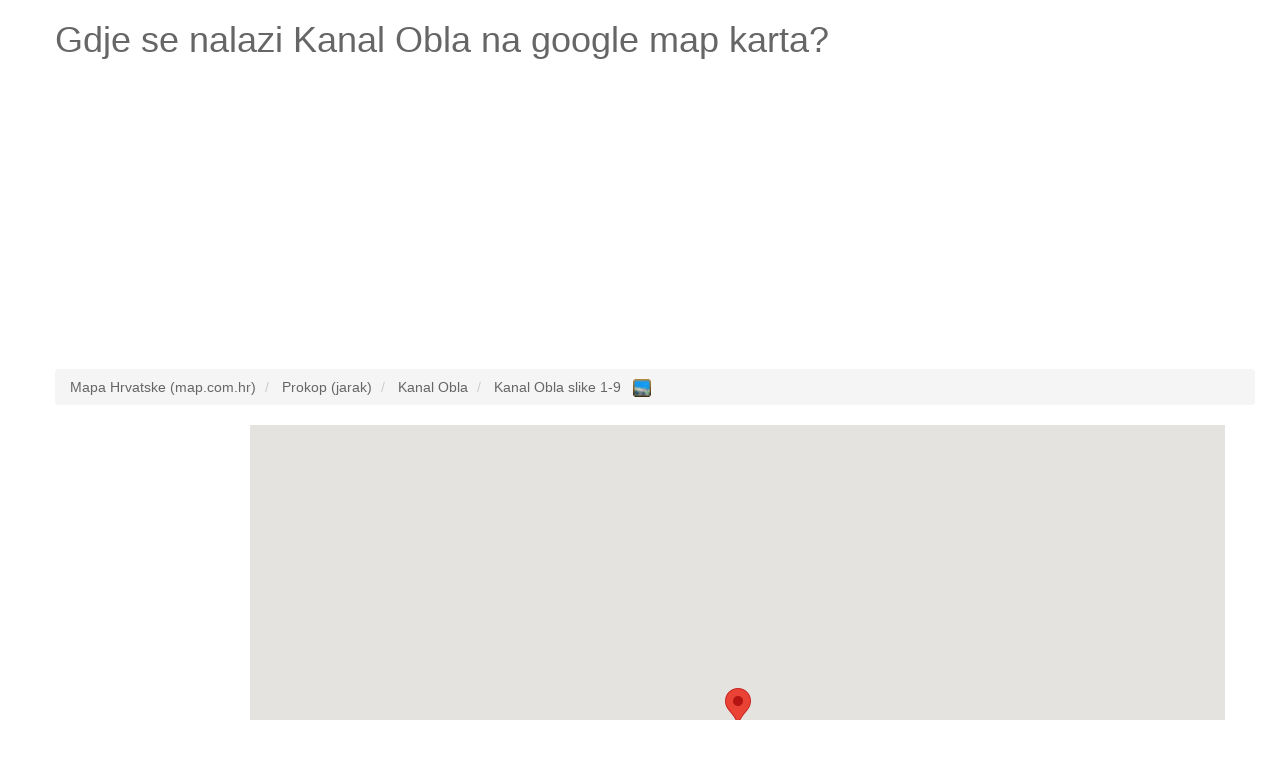

--- FILE ---
content_type: text/html; charset=UTF-8
request_url: http://www.map.com.hr/kanal-obla
body_size: 5384
content:
<!DOCTYPE HTML><html lang="hr"><head><meta name="robots" content="index, follow, noodp" /><meta charset="utf-8"><meta http-equiv="X-UA-Compatible" content="IE=edge"><meta name="viewport" content="width=device-width, initial-scale=1"><link rel="shortcut icon" type="image/x-icon" href="http://www.map.com.hr/favicon.ico"><title>Gdje je Kanal Obla na google map karta? Odgovoreno!</title><meta name="description" content="Pogledaj gdje se nalazi Kanal Obla na google map karta. Zemljopisna širina i dužina, broj stanovnika Kanal Obla."><meta name="keywords" content="google map Kanal Obla,gdje je Kanal Obla,karta Kanal Obla,karta hrvatske Kanal Obla,hrvatska Kanal Obla,map.com.hr Kanal Obla,mapa Kanal Obla,map Kanal Obla,zemljopisna širina Kanal Obla,zemljopisna dužina Kanal Obla,broj stanovnika, Kanal Obla"><meta name="google-site-verification" content="Nk06mQdSMYxZWWLObuXn_e9tyDq4THoMqaGo99XO5e0" /><!--[if lt IE 9]><script src="https://oss.maxcdn.com/html5shiv/3.7.2/html5shiv.min.js"></script><script src="https://oss.maxcdn.com/respond/1.4.2/respond.min.js"></script><![endif]--><style type="text/css">html{font-family:sans-serif;-webkit-text-size-adjust:100%;-ms-text-size-adjust:100%}body{margin:0}article,aside,details,figcaption,figure,footer,header,hgroup,main,menu,nav,section,summary{display:block}audio,canvas,progress,video{display:inline-block;vertical-align:baseline}audio:not([controls]){display:none;height:0}[hidden],template{display:none}a{background-color:transparent}a:active,a:hover{outline:0}abbr[title]{border-bottom:1px dotted}b,strong{font-weight:700}dfn{font-style:italic}h1{margin:.67em 0;font-size:2em}mark{color:#000;background:#ff0}small{font-size:80%}sub,sup{position:relative;font-size:75%;line-height:0;vertical-align:baseline}sup{top:-.5em}sub{bottom:-.25em}img{border:0}svg:not(:root){overflow:hidden}figure{margin:1em 40px}hr{height:0;-webkit-box-sizing:content-box;-moz-box-sizing:content-box;box-sizing:content-box}pre{overflow:auto}code,kbd,pre,samp{font-family:monospace,monospace;font-size:1em}button,input,optgroup,select,textarea{margin:0;font:inherit;color:inherit}button{overflow:visible}button,select{text-transform:none}button,html input[type=button],input[type=reset],input[type=submit]{-webkit-appearance:button;cursor:pointer}button[disabled],html input[disabled]{cursor:default}button::-moz-focus-inner,input::-moz-focus-inner{padding:0;border:0}input{line-height:normal}input[type=checkbox],input[type=radio]{-webkit-box-sizing:border-box;-moz-box-sizing:border-box;box-sizing:border-box;padding:0}input[type=number]::-webkit-inner-spin-button,input[type=number]::-webkit-outer-spin-button{height:auto}input[type=search]{-webkit-box-sizing:content-box;-moz-box-sizing:content-box;box-sizing:content-box;-webkit-appearance:textfield}input[type=search]::-webkit-search-cancel-button,input[type=search]::-webkit-search-decoration{-webkit-appearance:none}fieldset{padding:.35em .625em .75em;margin:0 2px;border:1px solid silver}legend{padding:0;border:0}textarea{overflow:auto}optgroup{font-weight:700}table{border-spacing:0;border-collapse:collapse}td,th{padding:0}*{color:#666;}.starter-template {padding: 40px 15px;text-align: center;}.row.no-pad {margin-right:0;margin-left:0;}.row.no-pad > [class*='col-'] {padding-right:0;padding-left:0;}.navbar-inverse{background-color: #666;}.navbar-inverse .navbar-nav>li>a{color:#fff;}.navbar-inverse .navbar-brand{color:#fff;}.navbar-form{border:0;}.navbar-inverse .navbar-collapse, .navbar-inverse .navbar-form{border:0;}.navbar-inverse{border-color: #666;}@media(max-width:767px){h1{font-size: 4.9vw;}p{font-size: 14px;}.breadcrumb{font-size: 12px;line-height: 2;}.adresaz{font-size: 12px;}.promjenaz-map-marker{line-height: 2;}.navbar-form{margin:0;}.flinks a{margin:0 10px;line-height: 2;}}@media(min-width:768px){h1{font-size: 20px;}}</style><link rel="stylesheet" href="http://www.map.com.hr/js-css/style_map_20150612.css" type="text/css" media="all"><!--<script type="text/javascript" async src="http://www.map.com.hr/js-css/jquery_1.11.3.min.js"></script>search<script type="text/javascript" async src="http://www.map.com.hr/js-css/modernizr.custom.js"></script>--><script src="https://ajax.googleapis.com/ajax/libs/jquery/3.4.1/jquery.min.js"></script></head><body><div class="container"><div class="row"><div class="col-md-12"><div itemscope itemtype="http://schema.org/Place"><h1>Gdje se nalazi <span itemprop="name">Kanal Obla</span> na google map karta?</h1></div></div></div><div class="row"><div class="col-md-12"><ins class="adsbygoogle"style="display:block"data-ad-client="ca-pub-4055059144689049"data-ad-slot="7247572948"data-ad-format="auto"data-full-width-responsive="true"></ins><script>(adsbygoogle = window.adsbygoogle || []).push({});</script></div></div><br><div class="row"><div class="col-md-12"><ol class="breadcrumb" itemscope itemtype="http://schema.org/BreadcrumbList"><li itemprop="itemListElement" itemscope itemtype="http://schema.org/ListItem"><a itemprop="item" href="http://www.map.com.hr/"><span itemprop="name">Mapa Hrvatske (map.com.hr)</span></a><meta itemprop="position" content="1" /></li><li itemprop="itemListElement" itemscope itemtype="http://schema.org/ListItem"><a itemprop="item" href="http://www.map.com.hr/hrvatska-zemljopisna-obiljezja/"><span itemprop="name">Prokop (jarak)</span></a><meta itemprop="position" content="2" /></li><li itemprop="itemListElement" itemscope itemtype="http://schema.org/ListItem"><a itemprop="item" href="http://www.map.com.hr/kanal-obla"><span itemprop="name">Kanal Obla</span></a><meta itemprop="position" content="3" /></li><li itemprop="itemListElement" itemscope itemtype="http://schema.org/ListItem"><a itemprop="item" href="http://www.map.com.hr/slike/kanal-obla-97843"><span itemprop="name">Kanal Obla slike 1-9</span>&nbsp;&nbsp;<img src="http://www.map.com.hr/gallery-13x13-blue.png" height="18px" alt="slike Kanal Obla"></a><meta itemprop="position" content="4" /></li></ol></div></div><div class="row no-pad"><div class="hidden-xs col-sm-3 col-md-2 col-lg-2"><div style="height: 600px; width: 100%; background: none repeat scroll 0% 0% rgb(255, 255, 255);" id="sidead"><script type="text/javascript" async>if (window.innerWidth >= 768) {document.write('<ins class="adsbygoogle" style="display:inline-block;width:160px;height:600px" data-ad-client="ca-pub-4055059144689049" data-ad-slot="8863906944" data-ad-format="auto" data-full-width-responsive="true"></ins>');(adsbygoogle = window.adsbygoogle || []).push({});}</script></div></div><style>#mapcomhr-karta {height: 600px;width: 100%;position: relative;background-color: #F5F5F5;overflow: hidden;margin: 0px;padding: 0px}</style><div class="col-xs-12 col-sm-9 col-md-10 col-lg-10"><div id="mapcomhr-karta"></div></div></div><br><div class="row"><div class="col-md-12"><ins class="adsbygoogle"style="display:block"data-ad-client="ca-pub-4055059144689049"data-ad-slot="3875304140"data-ad-format="auto"data-full-width-responsive="true"></ins><script>(adsbygoogle = window.adsbygoogle || []).push({});</script></div></div><div class="row"><div class="col-md-12"><br><br /><br /><p lang="hr" class="flinks"><strong><em>Najbliže lokacije (udaljenosti zračna linija od Kanal Obla):</em></strong><em><br />Močvarno tlo (tla): <a href="http://www.map.com.hr/sasnata-bara">Šašnata Bara</a> (1.487 m)&emsp;<br />Područje: <a href="http://www.map.com.hr/zupanja-3243334">Županja</a> (2.319 m)&emsp;<br />Lokalitet: <a href="http://www.map.com.hr/blata-3243325">Blata</a> (1.112 m)&emsp; <a href="http://www.map.com.hr/gornje-njive">Gornje Njive</a> (1.112 m)&emsp; <a href="http://www.map.com.hr/orljak-3243324">Orljak</a> (1.206 m)&emsp; <a href="http://www.map.com.hr/pajine-livade">Pajine Livade</a> (1.349 m)&emsp; <a href="http://www.map.com.hr/ostrovac-3243355">Ostrovac</a> (1.946 m)&emsp; <a href="http://www.map.com.hr/rascica">Raščica</a> (2.226 m)&emsp; <a href="http://www.map.com.hr/bistra-3243358">Bistra</a> (2.480 m)&emsp;<br />Naseljeno mjesto: <a href="http://www.map.com.hr/topola-3243317">Topola</a> (2.311 m)&emsp;</em></p><br /><div itemprop="geo" itemscope itemtype="http://schema.org/GeoCoordinates"><p lang="hr"><strong>Koja je zemljopisna širina i dužina i gdje je Kanal Obla? (odgovoreno)</strong><br />Zemljopisna širina: SJEVERNO 45&deg; 1&apos; 8&quot; (izraženo u decimalnom zapisu 45.0188900) <br />Zemljopisna dužina: ISTOČNO 18&deg; 47&apos; 15&quot; (izraženo u decimalnom zapisu 18.7875000) <br /><meta itemprop="latitude" content="45.0188900" /><meta itemprop="longitude" content="18.7875000" />Nadmorska visina (elevacija):<meta itemprop="elevation" content="0" />0 metara <br />Broj stanovnika (populacija): 0 <br />Digitalni model reljefa:77<br />Vremenska zona: Europe/Zagreb.</p></div><div itemscope itemtype="http://schema.org/PostalAddress"><p lang="hr"><span itemprop="postOfficeBoxNumber"></span><span itemprop="streetAddress"></span><span itemprop="addressLocality">Kanal Obla</span><span itemprop="addressRegion"></span>poštanski broj: <span itemprop="postalCode"></span><br />Država: <span itemprop="addressCountry">Hrvatska</span><br /></p></div></div></div><div class="row"><div class="col-md-12"><p lang="hr"><br /><br /><strong>Pogledaj galeriju</strong> <a href="http://www.map.com.hr/slike/kanal-obla-97843" style="font-size:30px;">SLIKE Kanal Obla</a><br /><br /><br /><strong>Koji se dodatni nazivi koriste?</strong><br /><br /><br /><br /><br /><strong>Što je Kanal Obla? (odgovoreno)</strong> <br />Kanal Obla je prokop (jarak) (potok, jezero),umjetni vodeni tok.</p><br /></div></div><div class="row"><div class="col-md-12"><h2>Posljednje traženo na mapi Hrvatske</h2><p lang="hr" class="flinks"><a href="http://www.map.com.hr/slike/vucani-2739">Vučani</a> | <a href="http://www.map.com.hr/otocic-jaz">Otočić Jaz</a> | <a href="http://www.map.com.hr/crne-grede-3285749">Crne Grede</a> | <a href="http://www.map.com.hr/slike/zeleznicka-stanica-licko-lesce-82918">Železnička Stanica Ličko Lešće</a> | <a href="http://www.map.com.hr/uvala-grda">Uvala Grda</a> | <a href="http://www.map.com.hr/slike/varos-lovrecka-7003">Varoš Lovrečka</a> | <a href="http://www.map.com.hr/miskulini">Miškulini</a> | <a href="http://www.map.com.hr/malo-bilo">Malo Bilo</a> | <a href="http://www.map.com.hr/slike/apartments-tereza-200388">Apartments Tereza</a> | <a href="http://www.map.com.hr/lokvicici">Lokvicici</a> | <a href="http://www.map.com.hr/grede-3285766">Grede</a> | <a href="http://www.map.com.hr/slike/klinje-glava-41350">Klinje Glava</a> | <a href="http://www.map.com.hr/kunin-kuk">Kunin Kuk</a> | <a href="http://www.map.com.hr/slike/dvor-51233">Dvor</a> | <a href="http://www.map.com.hr/krnjajici">Krnjajići</a> | <a href="http://www.map.com.hr/cukovi">Cukovi</a> | <a href="http://www.map.com.hr/koracevac">Koraćevac</a> | <a href="http://www.map.com.hr/slike/miljusi-78172">Miljuši</a> | <a href="http://www.map.com.hr/kiprovaca">Kiprovača</a> | <a href="http://www.map.com.hr/slike/stara-subocka-9268">Stara Subocka</a> | <a href="http://www.map.com.hr/slike/otocic-lukar-34214">Otočić Lukar</a> | <a href="http://www.map.com.hr/ljuboviti-potok">Ljuboviti Potok</a> | <a href="http://www.map.com.hr/hrid-mulo">Hrid Mulo</a> | <a href="http://www.map.com.hr/slike/otok-tijat-9444">Otok Tijat</a> | <a href="http://www.map.com.hr/slike/ancica-staje-169915">Ančića Staje</a> | <a href="http://www.map.com.hr/rt-zecevo">Rt Zečevo</a> | <a href="http://www.map.com.hr/slike/uvala-slatinica-115199">Uvala Slatinica</a> | <a href="http://www.map.com.hr/dubokovka">Dubokovka</a> | <a href="http://www.map.com.hr/slike/mjesaic-136480">Mješaić</a> | <a href="http://www.map.com.hr/rt-tojsti">Rt Tojsti</a></p></div></div><br /><div class="row"><div class="col-md-12"><p lang="hr" class="flinks">Top 3 po broju ukupnih posjeta mapa karta slike:<a href="http://www.map.com.hr/slike/ervenica-99792">Ervenica</a> | <a href="http://www.map.com.hr/slike/rt-stoncica-12291">Rt Stončica</a> | <a href="http://www.map.com.hr/medic">Medić</a><br><br>www.map.com.hr <a href="/cdn-cgi/l/email-protection#ddbcb3a9bcafbea9b4bebcb0bcad9dbab0bcb4b1f3beb2b0e28ea8bfb7b8bea9e090b2b7f8efedb3bcaeb1b2abf8efedadb2afa8b6b8" target="_top">@</a> 2026<img src="http://www.map.com.hr/smallant.gif" alt="Map mrav"><a href="http://www.ekarta.me" target="_blank">Pronađi adresu za ljetovanje u Crnoj Gori</a></p><div style="width:100%; margin:0 auto;"><ins class="adsbygoogle"style="display:block"data-ad-format="autorelaxed"data-ad-client="ca-pub-4055059144689049"data-ad-slot="2637718940"></ins><script data-cfasync="false" src="/cdn-cgi/scripts/5c5dd728/cloudflare-static/email-decode.min.js"></script><script>(adsbygoogle = window.adsbygoogle || []).push({});</script></div></div></div></div><script type="text/javascript" async>function initialize() {var myLatlng = new google.maps.LatLng(45.0188900,18.7875000);//var image = 'images/beachflag.png';var mapOptions = {center: myLatlng,scrollwheel: false,zoom: 12};var map = new google.maps.Map(document.getElementById('mapcomhr-karta'),mapOptions);var marker = new google.maps.Marker({map:map,draggable:true,animation: google.maps.Animation.DROP,position: myLatlng,//icon: image,title:"Kanal Obla"});if (window.innerWidth < 768) {$('#mapcomhr-karta').height(400);}}function loadScript() {var script = document.createElement('script');script.type = 'text/javascript';script.src = 'https://maps.googleapis.com/maps/api/js?v=weekly' + '&callback=initialize&key=';document.body.appendChild(script);}window.onload = loadScript;</script><!--<div style="width:460px; margin:0 auto;"><ins class="adsbygoogle"style="display:block"data-ad-format="autorelaxed"data-ad-client="ca-pub-4055059144689049"data-ad-slot="2637718940"></ins><script>(adsbygoogle = window.adsbygoogle || []).push({});</script></div>--><!-- Global site tag (gtag.js) - Google Analytics --><script async src="https://www.googletagmanager.com/gtag/js?id=UA-7844729-10"></script><script>window.dataLayer = window.dataLayer || [];function gtag(){dataLayer.push(arguments);}gtag('js', new Date());gtag('config', 'UA-7844729-10');</script><script async src="https://pagead2.googlesyndication.com/pagead/js/adsbygoogle.js"></script><script defer src="https://static.cloudflareinsights.com/beacon.min.js/vcd15cbe7772f49c399c6a5babf22c1241717689176015" integrity="sha512-ZpsOmlRQV6y907TI0dKBHq9Md29nnaEIPlkf84rnaERnq6zvWvPUqr2ft8M1aS28oN72PdrCzSjY4U6VaAw1EQ==" data-cf-beacon='{"version":"2024.11.0","token":"9e64f2b0fc2e4788b4ef476143b2d936","r":1,"server_timing":{"name":{"cfCacheStatus":true,"cfEdge":true,"cfExtPri":true,"cfL4":true,"cfOrigin":true,"cfSpeedBrain":true},"location_startswith":null}}' crossorigin="anonymous"></script>
</body></html>

--- FILE ---
content_type: text/html; charset=utf-8
request_url: https://www.google.com/recaptcha/api2/aframe
body_size: 266
content:
<!DOCTYPE HTML><html><head><meta http-equiv="content-type" content="text/html; charset=UTF-8"></head><body><script nonce="I6Ngte8TY1ahi2wUGfn7kw">/** Anti-fraud and anti-abuse applications only. See google.com/recaptcha */ try{var clients={'sodar':'https://pagead2.googlesyndication.com/pagead/sodar?'};window.addEventListener("message",function(a){try{if(a.source===window.parent){var b=JSON.parse(a.data);var c=clients[b['id']];if(c){var d=document.createElement('img');d.src=c+b['params']+'&rc='+(localStorage.getItem("rc::a")?sessionStorage.getItem("rc::b"):"");window.document.body.appendChild(d);sessionStorage.setItem("rc::e",parseInt(sessionStorage.getItem("rc::e")||0)+1);localStorage.setItem("rc::h",'1767502509749');}}}catch(b){}});window.parent.postMessage("_grecaptcha_ready", "*");}catch(b){}</script></body></html>